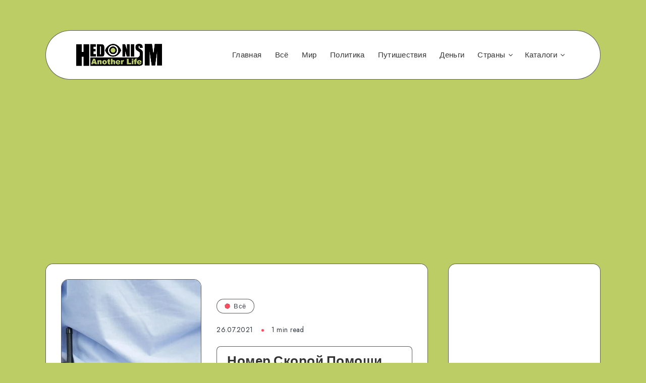

--- FILE ---
content_type: text/html; charset=utf-8
request_url: https://www.google.com/recaptcha/api2/aframe
body_size: 268
content:
<!DOCTYPE HTML><html><head><meta http-equiv="content-type" content="text/html; charset=UTF-8"></head><body><script nonce="mcqJTG9cjwJXT2wQtozN1w">/** Anti-fraud and anti-abuse applications only. See google.com/recaptcha */ try{var clients={'sodar':'https://pagead2.googlesyndication.com/pagead/sodar?'};window.addEventListener("message",function(a){try{if(a.source===window.parent){var b=JSON.parse(a.data);var c=clients[b['id']];if(c){var d=document.createElement('img');d.src=c+b['params']+'&rc='+(localStorage.getItem("rc::a")?sessionStorage.getItem("rc::b"):"");window.document.body.appendChild(d);sessionStorage.setItem("rc::e",parseInt(sessionStorage.getItem("rc::e")||0)+1);localStorage.setItem("rc::h",'1768904593650');}}}catch(b){}});window.parent.postMessage("_grecaptcha_ready", "*");}catch(b){}</script></body></html>